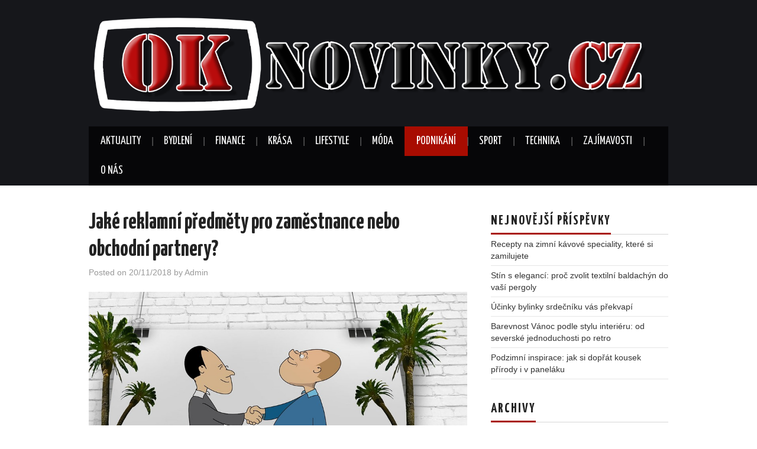

--- FILE ---
content_type: text/html; charset=UTF-8
request_url: https://www.oknovinky.cz/jake-reklamni-predmety-zamestnance-obchodni-partnery/
body_size: 11667
content:
<!DOCTYPE html>
<html dir="ltr" lang="cs" prefix="og: https://ogp.me/ns#">
<head>

<meta charset="UTF-8">
<meta name="viewport" content="width=device-width">

<link rel="profile" href="https://gmpg.org/xfn/11">
<link rel="pingback" href="https://www.oknovinky.cz/xmlrpc.php">

	<title>Jaké reklamní předměty pro zaměstnance nebo obchodní partnery? - Oknovinky.cz</title>

		<!-- All in One SEO 4.9.3 - aioseo.com -->
	<meta name="description" content="Každý podnikatel by si měl vážit svého obchodního partnera. To znamená, že by mu jednou za čas měl něco hezkého poslat, co by mu udělalo radost. Nejčastěji se posílají pozornosti k vzájemnému výročí spolupráce, také se posílají pozornosti k narozeninám nebo k jmeninám, nezapomíná se ani na přání hezkých svátků vánočních či velikonočních. Jelikož v" />
	<meta name="robots" content="max-image-preview:large" />
	<meta name="author" content="Admin"/>
	<link rel="canonical" href="https://www.oknovinky.cz/jake-reklamni-predmety-zamestnance-obchodni-partnery/" />
	<meta name="generator" content="All in One SEO (AIOSEO) 4.9.3" />
		<meta property="og:locale" content="cs_CZ" />
		<meta property="og:site_name" content="Oknovinky.cz - Zpravodajský magazín zaměřující se na bydlení, módu, podnikání a sport." />
		<meta property="og:type" content="article" />
		<meta property="og:title" content="Jaké reklamní předměty pro zaměstnance nebo obchodní partnery? - Oknovinky.cz" />
		<meta property="og:description" content="Každý podnikatel by si měl vážit svého obchodního partnera. To znamená, že by mu jednou za čas měl něco hezkého poslat, co by mu udělalo radost. Nejčastěji se posílají pozornosti k vzájemnému výročí spolupráce, také se posílají pozornosti k narozeninám nebo k jmeninám, nezapomíná se ani na přání hezkých svátků vánočních či velikonočních. Jelikož v" />
		<meta property="og:url" content="https://www.oknovinky.cz/jake-reklamni-predmety-zamestnance-obchodni-partnery/" />
		<meta property="article:published_time" content="2018-11-20T12:30:43+00:00" />
		<meta property="article:modified_time" content="2018-12-04T12:33:12+00:00" />
		<meta name="twitter:card" content="summary_large_image" />
		<meta name="twitter:title" content="Jaké reklamní předměty pro zaměstnance nebo obchodní partnery? - Oknovinky.cz" />
		<meta name="twitter:description" content="Každý podnikatel by si měl vážit svého obchodního partnera. To znamená, že by mu jednou za čas měl něco hezkého poslat, co by mu udělalo radost. Nejčastěji se posílají pozornosti k vzájemnému výročí spolupráce, také se posílají pozornosti k narozeninám nebo k jmeninám, nezapomíná se ani na přání hezkých svátků vánočních či velikonočních. Jelikož v" />
		<script type="application/ld+json" class="aioseo-schema">
			{"@context":"https:\/\/schema.org","@graph":[{"@type":"BlogPosting","@id":"https:\/\/www.oknovinky.cz\/jake-reklamni-predmety-zamestnance-obchodni-partnery\/#blogposting","name":"Jak\u00e9 reklamn\u00ed p\u0159edm\u011bty pro zam\u011bstnance nebo obchodn\u00ed partnery? - Oknovinky.cz","headline":"Jak\u00e9 reklamn\u00ed p\u0159edm\u011bty pro zam\u011bstnance nebo obchodn\u00ed partnery?","author":{"@id":"https:\/\/www.oknovinky.cz\/author\/petra-novotna\/#author"},"publisher":{"@id":"https:\/\/www.oknovinky.cz\/#organization"},"image":{"@type":"ImageObject","url":"https:\/\/www.oknovinky.cz\/wp-content\/uploads\/2018\/12\/jake-reklamni.jpg","width":960,"height":657,"caption":"reklamn\u00ed p\u0159edm\u011bty"},"datePublished":"2018-11-20T12:30:43+00:00","dateModified":"2018-12-04T12:33:12+00:00","inLanguage":"cs-CZ","mainEntityOfPage":{"@id":"https:\/\/www.oknovinky.cz\/jake-reklamni-predmety-zamestnance-obchodni-partnery\/#webpage"},"isPartOf":{"@id":"https:\/\/www.oknovinky.cz\/jake-reklamni-predmety-zamestnance-obchodni-partnery\/#webpage"},"articleSection":"Podnik\u00e1n\u00ed"},{"@type":"BreadcrumbList","@id":"https:\/\/www.oknovinky.cz\/jake-reklamni-predmety-zamestnance-obchodni-partnery\/#breadcrumblist","itemListElement":[{"@type":"ListItem","@id":"https:\/\/www.oknovinky.cz#listItem","position":1,"name":"Dom\u016f","item":"https:\/\/www.oknovinky.cz","nextItem":{"@type":"ListItem","@id":"https:\/\/www.oknovinky.cz\/podnikani\/#listItem","name":"Podnik\u00e1n\u00ed"}},{"@type":"ListItem","@id":"https:\/\/www.oknovinky.cz\/podnikani\/#listItem","position":2,"name":"Podnik\u00e1n\u00ed","item":"https:\/\/www.oknovinky.cz\/podnikani\/","nextItem":{"@type":"ListItem","@id":"https:\/\/www.oknovinky.cz\/jake-reklamni-predmety-zamestnance-obchodni-partnery\/#listItem","name":"Jak\u00e9 reklamn\u00ed p\u0159edm\u011bty pro zam\u011bstnance nebo obchodn\u00ed partnery?"},"previousItem":{"@type":"ListItem","@id":"https:\/\/www.oknovinky.cz#listItem","name":"Dom\u016f"}},{"@type":"ListItem","@id":"https:\/\/www.oknovinky.cz\/jake-reklamni-predmety-zamestnance-obchodni-partnery\/#listItem","position":3,"name":"Jak\u00e9 reklamn\u00ed p\u0159edm\u011bty pro zam\u011bstnance nebo obchodn\u00ed partnery?","previousItem":{"@type":"ListItem","@id":"https:\/\/www.oknovinky.cz\/podnikani\/#listItem","name":"Podnik\u00e1n\u00ed"}}]},{"@type":"Organization","@id":"https:\/\/www.oknovinky.cz\/#organization","name":"Oknovinky.cz","description":"Zpravodajsk\u00fd magaz\u00edn zam\u011b\u0159uj\u00edc\u00ed se na bydlen\u00ed, m\u00f3du, podnik\u00e1n\u00ed a sport.","url":"https:\/\/www.oknovinky.cz\/"},{"@type":"Person","@id":"https:\/\/www.oknovinky.cz\/author\/petra-novotna\/#author","url":"https:\/\/www.oknovinky.cz\/author\/petra-novotna\/","name":"Admin","image":{"@type":"ImageObject","@id":"https:\/\/www.oknovinky.cz\/jake-reklamni-predmety-zamestnance-obchodni-partnery\/#authorImage","url":"https:\/\/www.oknovinky.cz\/wp-content\/uploads\/2025\/12\/petra-novotna-sefredaktorka-150x150.jpg","width":96,"height":96,"caption":"Admin"}},{"@type":"WebPage","@id":"https:\/\/www.oknovinky.cz\/jake-reklamni-predmety-zamestnance-obchodni-partnery\/#webpage","url":"https:\/\/www.oknovinky.cz\/jake-reklamni-predmety-zamestnance-obchodni-partnery\/","name":"Jak\u00e9 reklamn\u00ed p\u0159edm\u011bty pro zam\u011bstnance nebo obchodn\u00ed partnery? - Oknovinky.cz","description":"Ka\u017ed\u00fd podnikatel by si m\u011bl v\u00e1\u017eit sv\u00e9ho obchodn\u00edho partnera. To znamen\u00e1, \u017ee by mu jednou za \u010das m\u011bl n\u011bco hezk\u00e9ho poslat, co by mu ud\u011blalo radost. Nej\u010dast\u011bji se pos\u00edlaj\u00ed pozornosti k vz\u00e1jemn\u00e9mu v\u00fdro\u010d\u00ed spolupr\u00e1ce, tak\u00e9 se pos\u00edlaj\u00ed pozornosti k narozenin\u00e1m nebo k jmenin\u00e1m, nezapom\u00edn\u00e1 se ani na p\u0159\u00e1n\u00ed hezk\u00fdch sv\u00e1tk\u016f v\u00e1no\u010dn\u00edch \u010di velikono\u010dn\u00edch. Jeliko\u017e v","inLanguage":"cs-CZ","isPartOf":{"@id":"https:\/\/www.oknovinky.cz\/#website"},"breadcrumb":{"@id":"https:\/\/www.oknovinky.cz\/jake-reklamni-predmety-zamestnance-obchodni-partnery\/#breadcrumblist"},"author":{"@id":"https:\/\/www.oknovinky.cz\/author\/petra-novotna\/#author"},"creator":{"@id":"https:\/\/www.oknovinky.cz\/author\/petra-novotna\/#author"},"image":{"@type":"ImageObject","url":"https:\/\/www.oknovinky.cz\/wp-content\/uploads\/2018\/12\/jake-reklamni.jpg","@id":"https:\/\/www.oknovinky.cz\/jake-reklamni-predmety-zamestnance-obchodni-partnery\/#mainImage","width":960,"height":657,"caption":"reklamn\u00ed p\u0159edm\u011bty"},"primaryImageOfPage":{"@id":"https:\/\/www.oknovinky.cz\/jake-reklamni-predmety-zamestnance-obchodni-partnery\/#mainImage"},"datePublished":"2018-11-20T12:30:43+00:00","dateModified":"2018-12-04T12:33:12+00:00"},{"@type":"WebSite","@id":"https:\/\/www.oknovinky.cz\/#website","url":"https:\/\/www.oknovinky.cz\/","name":"Oknovinky.cz","description":"Zpravodajsk\u00fd magaz\u00edn zam\u011b\u0159uj\u00edc\u00ed se na bydlen\u00ed, m\u00f3du, podnik\u00e1n\u00ed a sport.","inLanguage":"cs-CZ","publisher":{"@id":"https:\/\/www.oknovinky.cz\/#organization"}}]}
		</script>
		<!-- All in One SEO -->

<link rel='dns-prefetch' href='//fonts.googleapis.com' />
<link rel="alternate" type="application/rss+xml" title="Oknovinky.cz &raquo; RSS zdroj" href="https://www.oknovinky.cz/feed/" />
<link rel="alternate" type="application/rss+xml" title="Oknovinky.cz &raquo; RSS komentářů" href="https://www.oknovinky.cz/comments/feed/" />
<link rel="alternate" title="oEmbed (JSON)" type="application/json+oembed" href="https://www.oknovinky.cz/wp-json/oembed/1.0/embed?url=https%3A%2F%2Fwww.oknovinky.cz%2Fjake-reklamni-predmety-zamestnance-obchodni-partnery%2F" />
<link rel="alternate" title="oEmbed (XML)" type="text/xml+oembed" href="https://www.oknovinky.cz/wp-json/oembed/1.0/embed?url=https%3A%2F%2Fwww.oknovinky.cz%2Fjake-reklamni-predmety-zamestnance-obchodni-partnery%2F&#038;format=xml" />
		<!-- This site uses the Google Analytics by MonsterInsights plugin v9.11.1 - Using Analytics tracking - https://www.monsterinsights.com/ -->
		<!-- Poznámka: MonsterInsights není na tomto webu aktuálně nakonfigurován. Vlastník webu se musí ověřit pomocí Google Analytics na panelu nastavení MonsterInsights. -->
					<!-- No tracking code set -->
				<!-- / Google Analytics by MonsterInsights -->
		<style id='wp-img-auto-sizes-contain-inline-css' type='text/css'>
img:is([sizes=auto i],[sizes^="auto," i]){contain-intrinsic-size:3000px 1500px}
/*# sourceURL=wp-img-auto-sizes-contain-inline-css */
</style>
<style id='wp-emoji-styles-inline-css' type='text/css'>

	img.wp-smiley, img.emoji {
		display: inline !important;
		border: none !important;
		box-shadow: none !important;
		height: 1em !important;
		width: 1em !important;
		margin: 0 0.07em !important;
		vertical-align: -0.1em !important;
		background: none !important;
		padding: 0 !important;
	}
/*# sourceURL=wp-emoji-styles-inline-css */
</style>
<style id='wp-block-library-inline-css' type='text/css'>
:root{--wp-block-synced-color:#7a00df;--wp-block-synced-color--rgb:122,0,223;--wp-bound-block-color:var(--wp-block-synced-color);--wp-editor-canvas-background:#ddd;--wp-admin-theme-color:#007cba;--wp-admin-theme-color--rgb:0,124,186;--wp-admin-theme-color-darker-10:#006ba1;--wp-admin-theme-color-darker-10--rgb:0,107,160.5;--wp-admin-theme-color-darker-20:#005a87;--wp-admin-theme-color-darker-20--rgb:0,90,135;--wp-admin-border-width-focus:2px}@media (min-resolution:192dpi){:root{--wp-admin-border-width-focus:1.5px}}.wp-element-button{cursor:pointer}:root .has-very-light-gray-background-color{background-color:#eee}:root .has-very-dark-gray-background-color{background-color:#313131}:root .has-very-light-gray-color{color:#eee}:root .has-very-dark-gray-color{color:#313131}:root .has-vivid-green-cyan-to-vivid-cyan-blue-gradient-background{background:linear-gradient(135deg,#00d084,#0693e3)}:root .has-purple-crush-gradient-background{background:linear-gradient(135deg,#34e2e4,#4721fb 50%,#ab1dfe)}:root .has-hazy-dawn-gradient-background{background:linear-gradient(135deg,#faaca8,#dad0ec)}:root .has-subdued-olive-gradient-background{background:linear-gradient(135deg,#fafae1,#67a671)}:root .has-atomic-cream-gradient-background{background:linear-gradient(135deg,#fdd79a,#004a59)}:root .has-nightshade-gradient-background{background:linear-gradient(135deg,#330968,#31cdcf)}:root .has-midnight-gradient-background{background:linear-gradient(135deg,#020381,#2874fc)}:root{--wp--preset--font-size--normal:16px;--wp--preset--font-size--huge:42px}.has-regular-font-size{font-size:1em}.has-larger-font-size{font-size:2.625em}.has-normal-font-size{font-size:var(--wp--preset--font-size--normal)}.has-huge-font-size{font-size:var(--wp--preset--font-size--huge)}.has-text-align-center{text-align:center}.has-text-align-left{text-align:left}.has-text-align-right{text-align:right}.has-fit-text{white-space:nowrap!important}#end-resizable-editor-section{display:none}.aligncenter{clear:both}.items-justified-left{justify-content:flex-start}.items-justified-center{justify-content:center}.items-justified-right{justify-content:flex-end}.items-justified-space-between{justify-content:space-between}.screen-reader-text{border:0;clip-path:inset(50%);height:1px;margin:-1px;overflow:hidden;padding:0;position:absolute;width:1px;word-wrap:normal!important}.screen-reader-text:focus{background-color:#ddd;clip-path:none;color:#444;display:block;font-size:1em;height:auto;left:5px;line-height:normal;padding:15px 23px 14px;text-decoration:none;top:5px;width:auto;z-index:100000}html :where(.has-border-color){border-style:solid}html :where([style*=border-top-color]){border-top-style:solid}html :where([style*=border-right-color]){border-right-style:solid}html :where([style*=border-bottom-color]){border-bottom-style:solid}html :where([style*=border-left-color]){border-left-style:solid}html :where([style*=border-width]){border-style:solid}html :where([style*=border-top-width]){border-top-style:solid}html :where([style*=border-right-width]){border-right-style:solid}html :where([style*=border-bottom-width]){border-bottom-style:solid}html :where([style*=border-left-width]){border-left-style:solid}html :where(img[class*=wp-image-]){height:auto;max-width:100%}:where(figure){margin:0 0 1em}html :where(.is-position-sticky){--wp-admin--admin-bar--position-offset:var(--wp-admin--admin-bar--height,0px)}@media screen and (max-width:600px){html :where(.is-position-sticky){--wp-admin--admin-bar--position-offset:0px}}

/*# sourceURL=wp-block-library-inline-css */
</style><style id='wp-block-page-list-inline-css' type='text/css'>
.wp-block-navigation .wp-block-page-list{align-items:var(--navigation-layout-align,initial);background-color:inherit;display:flex;flex-direction:var(--navigation-layout-direction,initial);flex-wrap:var(--navigation-layout-wrap,wrap);justify-content:var(--navigation-layout-justify,initial)}.wp-block-navigation .wp-block-navigation-item{background-color:inherit}.wp-block-page-list{box-sizing:border-box}
/*# sourceURL=https://www.oknovinky.cz/wp-includes/blocks/page-list/style.min.css */
</style>
<style id='global-styles-inline-css' type='text/css'>
:root{--wp--preset--aspect-ratio--square: 1;--wp--preset--aspect-ratio--4-3: 4/3;--wp--preset--aspect-ratio--3-4: 3/4;--wp--preset--aspect-ratio--3-2: 3/2;--wp--preset--aspect-ratio--2-3: 2/3;--wp--preset--aspect-ratio--16-9: 16/9;--wp--preset--aspect-ratio--9-16: 9/16;--wp--preset--color--black: #000000;--wp--preset--color--cyan-bluish-gray: #abb8c3;--wp--preset--color--white: #ffffff;--wp--preset--color--pale-pink: #f78da7;--wp--preset--color--vivid-red: #cf2e2e;--wp--preset--color--luminous-vivid-orange: #ff6900;--wp--preset--color--luminous-vivid-amber: #fcb900;--wp--preset--color--light-green-cyan: #7bdcb5;--wp--preset--color--vivid-green-cyan: #00d084;--wp--preset--color--pale-cyan-blue: #8ed1fc;--wp--preset--color--vivid-cyan-blue: #0693e3;--wp--preset--color--vivid-purple: #9b51e0;--wp--preset--gradient--vivid-cyan-blue-to-vivid-purple: linear-gradient(135deg,rgb(6,147,227) 0%,rgb(155,81,224) 100%);--wp--preset--gradient--light-green-cyan-to-vivid-green-cyan: linear-gradient(135deg,rgb(122,220,180) 0%,rgb(0,208,130) 100%);--wp--preset--gradient--luminous-vivid-amber-to-luminous-vivid-orange: linear-gradient(135deg,rgb(252,185,0) 0%,rgb(255,105,0) 100%);--wp--preset--gradient--luminous-vivid-orange-to-vivid-red: linear-gradient(135deg,rgb(255,105,0) 0%,rgb(207,46,46) 100%);--wp--preset--gradient--very-light-gray-to-cyan-bluish-gray: linear-gradient(135deg,rgb(238,238,238) 0%,rgb(169,184,195) 100%);--wp--preset--gradient--cool-to-warm-spectrum: linear-gradient(135deg,rgb(74,234,220) 0%,rgb(151,120,209) 20%,rgb(207,42,186) 40%,rgb(238,44,130) 60%,rgb(251,105,98) 80%,rgb(254,248,76) 100%);--wp--preset--gradient--blush-light-purple: linear-gradient(135deg,rgb(255,206,236) 0%,rgb(152,150,240) 100%);--wp--preset--gradient--blush-bordeaux: linear-gradient(135deg,rgb(254,205,165) 0%,rgb(254,45,45) 50%,rgb(107,0,62) 100%);--wp--preset--gradient--luminous-dusk: linear-gradient(135deg,rgb(255,203,112) 0%,rgb(199,81,192) 50%,rgb(65,88,208) 100%);--wp--preset--gradient--pale-ocean: linear-gradient(135deg,rgb(255,245,203) 0%,rgb(182,227,212) 50%,rgb(51,167,181) 100%);--wp--preset--gradient--electric-grass: linear-gradient(135deg,rgb(202,248,128) 0%,rgb(113,206,126) 100%);--wp--preset--gradient--midnight: linear-gradient(135deg,rgb(2,3,129) 0%,rgb(40,116,252) 100%);--wp--preset--font-size--small: 13px;--wp--preset--font-size--medium: 20px;--wp--preset--font-size--large: 36px;--wp--preset--font-size--x-large: 42px;--wp--preset--spacing--20: 0.44rem;--wp--preset--spacing--30: 0.67rem;--wp--preset--spacing--40: 1rem;--wp--preset--spacing--50: 1.5rem;--wp--preset--spacing--60: 2.25rem;--wp--preset--spacing--70: 3.38rem;--wp--preset--spacing--80: 5.06rem;--wp--preset--shadow--natural: 6px 6px 9px rgba(0, 0, 0, 0.2);--wp--preset--shadow--deep: 12px 12px 50px rgba(0, 0, 0, 0.4);--wp--preset--shadow--sharp: 6px 6px 0px rgba(0, 0, 0, 0.2);--wp--preset--shadow--outlined: 6px 6px 0px -3px rgb(255, 255, 255), 6px 6px rgb(0, 0, 0);--wp--preset--shadow--crisp: 6px 6px 0px rgb(0, 0, 0);}:where(.is-layout-flex){gap: 0.5em;}:where(.is-layout-grid){gap: 0.5em;}body .is-layout-flex{display: flex;}.is-layout-flex{flex-wrap: wrap;align-items: center;}.is-layout-flex > :is(*, div){margin: 0;}body .is-layout-grid{display: grid;}.is-layout-grid > :is(*, div){margin: 0;}:where(.wp-block-columns.is-layout-flex){gap: 2em;}:where(.wp-block-columns.is-layout-grid){gap: 2em;}:where(.wp-block-post-template.is-layout-flex){gap: 1.25em;}:where(.wp-block-post-template.is-layout-grid){gap: 1.25em;}.has-black-color{color: var(--wp--preset--color--black) !important;}.has-cyan-bluish-gray-color{color: var(--wp--preset--color--cyan-bluish-gray) !important;}.has-white-color{color: var(--wp--preset--color--white) !important;}.has-pale-pink-color{color: var(--wp--preset--color--pale-pink) !important;}.has-vivid-red-color{color: var(--wp--preset--color--vivid-red) !important;}.has-luminous-vivid-orange-color{color: var(--wp--preset--color--luminous-vivid-orange) !important;}.has-luminous-vivid-amber-color{color: var(--wp--preset--color--luminous-vivid-amber) !important;}.has-light-green-cyan-color{color: var(--wp--preset--color--light-green-cyan) !important;}.has-vivid-green-cyan-color{color: var(--wp--preset--color--vivid-green-cyan) !important;}.has-pale-cyan-blue-color{color: var(--wp--preset--color--pale-cyan-blue) !important;}.has-vivid-cyan-blue-color{color: var(--wp--preset--color--vivid-cyan-blue) !important;}.has-vivid-purple-color{color: var(--wp--preset--color--vivid-purple) !important;}.has-black-background-color{background-color: var(--wp--preset--color--black) !important;}.has-cyan-bluish-gray-background-color{background-color: var(--wp--preset--color--cyan-bluish-gray) !important;}.has-white-background-color{background-color: var(--wp--preset--color--white) !important;}.has-pale-pink-background-color{background-color: var(--wp--preset--color--pale-pink) !important;}.has-vivid-red-background-color{background-color: var(--wp--preset--color--vivid-red) !important;}.has-luminous-vivid-orange-background-color{background-color: var(--wp--preset--color--luminous-vivid-orange) !important;}.has-luminous-vivid-amber-background-color{background-color: var(--wp--preset--color--luminous-vivid-amber) !important;}.has-light-green-cyan-background-color{background-color: var(--wp--preset--color--light-green-cyan) !important;}.has-vivid-green-cyan-background-color{background-color: var(--wp--preset--color--vivid-green-cyan) !important;}.has-pale-cyan-blue-background-color{background-color: var(--wp--preset--color--pale-cyan-blue) !important;}.has-vivid-cyan-blue-background-color{background-color: var(--wp--preset--color--vivid-cyan-blue) !important;}.has-vivid-purple-background-color{background-color: var(--wp--preset--color--vivid-purple) !important;}.has-black-border-color{border-color: var(--wp--preset--color--black) !important;}.has-cyan-bluish-gray-border-color{border-color: var(--wp--preset--color--cyan-bluish-gray) !important;}.has-white-border-color{border-color: var(--wp--preset--color--white) !important;}.has-pale-pink-border-color{border-color: var(--wp--preset--color--pale-pink) !important;}.has-vivid-red-border-color{border-color: var(--wp--preset--color--vivid-red) !important;}.has-luminous-vivid-orange-border-color{border-color: var(--wp--preset--color--luminous-vivid-orange) !important;}.has-luminous-vivid-amber-border-color{border-color: var(--wp--preset--color--luminous-vivid-amber) !important;}.has-light-green-cyan-border-color{border-color: var(--wp--preset--color--light-green-cyan) !important;}.has-vivid-green-cyan-border-color{border-color: var(--wp--preset--color--vivid-green-cyan) !important;}.has-pale-cyan-blue-border-color{border-color: var(--wp--preset--color--pale-cyan-blue) !important;}.has-vivid-cyan-blue-border-color{border-color: var(--wp--preset--color--vivid-cyan-blue) !important;}.has-vivid-purple-border-color{border-color: var(--wp--preset--color--vivid-purple) !important;}.has-vivid-cyan-blue-to-vivid-purple-gradient-background{background: var(--wp--preset--gradient--vivid-cyan-blue-to-vivid-purple) !important;}.has-light-green-cyan-to-vivid-green-cyan-gradient-background{background: var(--wp--preset--gradient--light-green-cyan-to-vivid-green-cyan) !important;}.has-luminous-vivid-amber-to-luminous-vivid-orange-gradient-background{background: var(--wp--preset--gradient--luminous-vivid-amber-to-luminous-vivid-orange) !important;}.has-luminous-vivid-orange-to-vivid-red-gradient-background{background: var(--wp--preset--gradient--luminous-vivid-orange-to-vivid-red) !important;}.has-very-light-gray-to-cyan-bluish-gray-gradient-background{background: var(--wp--preset--gradient--very-light-gray-to-cyan-bluish-gray) !important;}.has-cool-to-warm-spectrum-gradient-background{background: var(--wp--preset--gradient--cool-to-warm-spectrum) !important;}.has-blush-light-purple-gradient-background{background: var(--wp--preset--gradient--blush-light-purple) !important;}.has-blush-bordeaux-gradient-background{background: var(--wp--preset--gradient--blush-bordeaux) !important;}.has-luminous-dusk-gradient-background{background: var(--wp--preset--gradient--luminous-dusk) !important;}.has-pale-ocean-gradient-background{background: var(--wp--preset--gradient--pale-ocean) !important;}.has-electric-grass-gradient-background{background: var(--wp--preset--gradient--electric-grass) !important;}.has-midnight-gradient-background{background: var(--wp--preset--gradient--midnight) !important;}.has-small-font-size{font-size: var(--wp--preset--font-size--small) !important;}.has-medium-font-size{font-size: var(--wp--preset--font-size--medium) !important;}.has-large-font-size{font-size: var(--wp--preset--font-size--large) !important;}.has-x-large-font-size{font-size: var(--wp--preset--font-size--x-large) !important;}
/*# sourceURL=global-styles-inline-css */
</style>

<style id='classic-theme-styles-inline-css' type='text/css'>
/*! This file is auto-generated */
.wp-block-button__link{color:#fff;background-color:#32373c;border-radius:9999px;box-shadow:none;text-decoration:none;padding:calc(.667em + 2px) calc(1.333em + 2px);font-size:1.125em}.wp-block-file__button{background:#32373c;color:#fff;text-decoration:none}
/*# sourceURL=/wp-includes/css/classic-themes.min.css */
</style>
<link rel='stylesheet' id='athemes-headings-fonts-css' href='//fonts.googleapis.com/css?family=Yanone+Kaffeesatz%3A200%2C300%2C400%2C700&#038;ver=6.9' type='text/css' media='all' />
<link rel='stylesheet' id='athemes-glyphs-css' href='https://www.oknovinky.cz/wp-content/themes/hiero/css/athemes-glyphs.css?ver=6.9' type='text/css' media='all' />
<link rel='stylesheet' id='athemes-bootstrap-css' href='https://www.oknovinky.cz/wp-content/themes/hiero/css/bootstrap.min.css?ver=6.9' type='text/css' media='all' />
<link rel='stylesheet' id='athemes-style-css' href='https://www.oknovinky.cz/wp-content/themes/hiero/style.css?ver=6.9' type='text/css' media='all' />
<style id='athemes-style-inline-css' type='text/css'>
a, #main-navigation .sf-menu > ul > li:hover:after, #main-navigation .sf-menu > ul > li.sfHover:after, #main-navigation .sf-menu > ul > li.current_page_item:after, #main-navigation .sf-menu > ul > li.current-menu-item:after, .entry-title a:hover, .comment-list li.comment .comment-author .fn a:hover, .comment-list li.comment .reply a, .widget li a:hover, .site-extra .widget li a:hover, .site-extra .widget_athemes_social_icons li a:hover [class^="ico-"]:before, .site-footer a:hover { color: #a80c01; }
button:hover, a.button:hover, input[type="button"]:hover, .widget-title span, input[type="reset"]:hover, input[type="submit"]:hover { border-color: #a80c01; }
button:hover, a.button:hover, .widget_athemes_social_icons li a:hover [class^="ico-"]:before, input[type="button"]:hover, .widget_athemes_tabs .widget-tab-nav li.active a, input[type="reset"]:hover, .comments-link a, .site-content [class*="navigation"] a:hover, input[type="submit"]:hover, #main-navigation li:hover ul, #main-navigation li.sfHover ul, #main-navigation li a:hover, #main-navigation li.sfHover > a, #main-navigation li.current_page_item > a, #main-navigation li.current-menu-item > a, #main-navigation li.current-menu-parent > a, #main-navigation li.current-page-parent > a, #main-navigation li.current-page-ancestor > a, #main-navigation li.current_page_ancestor > a { background: #a80c01; }
.site-title a { color: ; }
.site-description { color: ; }
body { color: ; }

/*# sourceURL=athemes-style-inline-css */
</style>
<script type="text/javascript" src="https://www.oknovinky.cz/wp-includes/js/jquery/jquery.min.js?ver=3.7.1" id="jquery-core-js"></script>
<script type="text/javascript" src="https://www.oknovinky.cz/wp-includes/js/jquery/jquery-migrate.min.js?ver=3.4.1" id="jquery-migrate-js"></script>
<script type="text/javascript" src="https://www.oknovinky.cz/wp-content/themes/hiero/js/bootstrap.min.js?ver=6.9" id="athemes-bootstrap-js-js"></script>
<script type="text/javascript" src="https://www.oknovinky.cz/wp-content/themes/hiero/js/superfish.js?ver=6.9" id="athemes-superfish-js"></script>
<script type="text/javascript" src="https://www.oknovinky.cz/wp-content/themes/hiero/js/supersubs.js?ver=6.9" id="athemes-supersubs-js"></script>
<script type="text/javascript" src="https://www.oknovinky.cz/wp-content/themes/hiero/js/settings.js?ver=6.9" id="athemes-settings-js"></script>
<link rel="https://api.w.org/" href="https://www.oknovinky.cz/wp-json/" /><link rel="alternate" title="JSON" type="application/json" href="https://www.oknovinky.cz/wp-json/wp/v2/posts/788" /><link rel="EditURI" type="application/rsd+xml" title="RSD" href="https://www.oknovinky.cz/xmlrpc.php?rsd" />
<meta name="generator" content="WordPress 6.9" />
<link rel='shortlink' href='https://www.oknovinky.cz/?p=788' />

		<!-- GA Google Analytics @ https://m0n.co/ga -->
		<script>
			(function(i,s,o,g,r,a,m){i['GoogleAnalyticsObject']=r;i[r]=i[r]||function(){
			(i[r].q=i[r].q||[]).push(arguments)},i[r].l=1*new Date();a=s.createElement(o),
			m=s.getElementsByTagName(o)[0];a.async=1;a.src=g;m.parentNode.insertBefore(a,m)
			})(window,document,'script','https://www.google-analytics.com/analytics.js','ga');
			ga('create', 'UA-28277170-46', 'auto');
			ga('send', 'pageview');
		</script>

	<!--[if lt IE 9]>
<script src="https://www.oknovinky.cz/wp-content/themes/hiero/js/html5shiv.js"></script>
<![endif]-->
</head>

<body data-rsssl=1 class="wp-singular post-template-default single single-post postid-788 single-format-standard wp-theme-hiero group-blog">
		<header id="masthead" class="site-header" role="banner">
		<div class="clearfix container">
			<div class="site-branding">
									<a href="https://www.oknovinky.cz/" title="Oknovinky.cz"><img src="https://www.oknovinky.cz/wp-content/uploads/2017/01/oknovinky1-1.png" alt="Oknovinky.cz" /></a>
							<!-- .site-branding --></div>

						
			<nav id="main-navigation" class="main-navigation" role="navigation">
				<a href="#main-navigation" class="nav-open">Menu</a>
				<a href="#" class="nav-close">Close</a>
				<div class="clearfix sf-menu"><ul id="menu-menu-1" class="menu"><li id="menu-item-6" class="menu-item menu-item-type-custom menu-item-object-custom menu-item-home menu-item-6"><a href="https://www.oknovinky.cz/">Aktuality</a></li>
<li id="menu-item-9" class="menu-item menu-item-type-taxonomy menu-item-object-category menu-item-9"><a href="https://www.oknovinky.cz/bydleni/">Bydlení</a></li>
<li id="menu-item-10" class="menu-item menu-item-type-taxonomy menu-item-object-category menu-item-10"><a href="https://www.oknovinky.cz/finance/">Finance</a></li>
<li id="menu-item-11" class="menu-item menu-item-type-taxonomy menu-item-object-category menu-item-11"><a href="https://www.oknovinky.cz/krasa/">Krása</a></li>
<li id="menu-item-12" class="menu-item menu-item-type-taxonomy menu-item-object-category menu-item-12"><a href="https://www.oknovinky.cz/lifestyle/">Lifestyle</a></li>
<li id="menu-item-13" class="menu-item menu-item-type-taxonomy menu-item-object-category menu-item-13"><a href="https://www.oknovinky.cz/moda/">Móda</a></li>
<li id="menu-item-14" class="menu-item menu-item-type-taxonomy menu-item-object-category current-post-ancestor current-menu-parent current-post-parent menu-item-14"><a href="https://www.oknovinky.cz/podnikani/">Podnikání</a></li>
<li id="menu-item-15" class="menu-item menu-item-type-taxonomy menu-item-object-category menu-item-15"><a href="https://www.oknovinky.cz/sport/">Sport</a></li>
<li id="menu-item-2008" class="menu-item menu-item-type-taxonomy menu-item-object-category menu-item-2008"><a href="https://www.oknovinky.cz/technika/">Technika</a></li>
<li id="menu-item-18" class="menu-item menu-item-type-taxonomy menu-item-object-category menu-item-18"><a href="https://www.oknovinky.cz/zajimavosti/">Zajímavosti</a></li>
<li id="menu-item-1958" class="menu-item menu-item-type-post_type menu-item-object-page menu-item-1958"><a href="https://www.oknovinky.cz/o-nas/">O nás</a></li>
</ul></div>			<!-- #main-navigation --></nav>
		</div>
	<!-- #masthead --></header>

	<div id="main" class="site-main">
		<div class="clearfix container">

	<div id="primary" class="content-area">
		<div id="content" class="site-content" role="main">

		
			
<article id="post-788" class="clearfix post-788 post type-post status-publish format-standard has-post-thumbnail hentry category-podnikani">
	<header class="entry-header">
		
		<h1 class="entry-title">Jaké reklamní předměty pro zaměstnance nebo obchodní partnery?</h1>

		<div class="entry-meta">
			<span class="posted-on">Posted on <a href="https://www.oknovinky.cz/jake-reklamni-predmety-zamestnance-obchodni-partnery/" title="12:30" rel="bookmark"><time class="entry-date published updated" datetime="2018-11-20T12:30:43+00:00">20/11/2018</time></a></span><span class="byline"> by <span class="author vcard"><a class="url fn n" href="https://www.oknovinky.cz/author/petra-novotna/" title="View all posts by Admin">Admin</a></span></span>		<!-- .entry-meta --></div>
	<!-- .entry-header --></header>

			<div class="single-thumbnail">
			<img width="960" height="657" src="https://www.oknovinky.cz/wp-content/uploads/2018/12/jake-reklamni.jpg" class="attachment-post-thumbnail size-post-thumbnail wp-post-image" alt="reklamní předměty" decoding="async" fetchpriority="high" srcset="https://www.oknovinky.cz/wp-content/uploads/2018/12/jake-reklamni.jpg 960w, https://www.oknovinky.cz/wp-content/uploads/2018/12/jake-reklamni-300x205.jpg 300w, https://www.oknovinky.cz/wp-content/uploads/2018/12/jake-reklamni-768x526.jpg 768w" sizes="(max-width: 960px) 100vw, 960px" />		</div>	
			

	<div class="clearfix entry-content">
		<p>Každý podnikatel by si měl vážit svého obchodního partnera. To znamená, že by mu jednou za čas měl něco hezkého poslat, co by mu udělalo radost. Nejčastěji se posílají pozornosti k vzájemnému výročí spolupráce, také se posílají pozornosti k narozeninám nebo k jmeninám, nezapomíná se ani na přání hezkých svátků vánočních či velikonočních. Jelikož v blízké době budete minimálně jednu takovou pozornost posílat, poradíme vám, s čím svého obchodního partnera potěšíte.</p>
<p>Jelikož je obchodní partner obchodním partnerem, nemusíte se bát udělat si reklamu. Alespoň se mu více vryjete do podvědomí. Ideální je tedy poslat balíček s <a href="https://www.taeda.cz/pages/reklamni-predmety.php">reklamními předměty</a>, které jsou však vkusné, praktické a nejsou přes čáru. V současné době se posílají zejména vánoční čepičky s přáním krásných svátků vánočních, ale existují ještě jiné reklamní předměty, které udělají trochu větší radost.</p>
<p>Díky tomu, že lze natisknout vlastní potisk takřka na každý předmět, můžete být při výběru dárku pro obchodního partnera kreativní. My vám však přesto přinášíme seznam reklamních předmětů, s nimiž jednoznačně zabodujete.</p>
<h2>Pražená zrnková káva nikdy neurazí</h2>
<p>Unikátním dárkem je <a href="https://www.taeda.cz/pages/reklamni-predmety/prazena-zrnkova-kava.php">pražená zrnková káva</a>, která má na krabici či balení logo firmy či podnikatele, který zásilku posílá. U pražené zrnkové kávy si můžete být jisti, že nic nezkazíte. Kávou se ještě nikdy nic nepokazilo. I když by obchodní partner kávu nebyl, využije ji při návštěvách, kdy se navíc zmíní o tom, od koho kávu dostal a v jak originálním balení káva byla.</p>
<h2>Luxusní kultovní propisky se nikdy neztratí</h2>
<p>Stejně tak je ideální dárek i <a href="https://www.taeda.cz/pages/reklamni-predmety/propisky/propisky-parker.php">luxusní kultovní propiska</a> zabalená v krásném obalu, který je určen jen a jen jí. Kultovní propisky jsou vhodným dárkem vždy a za všech okolností. I když žijeme ve světě moderních technologií, propisky jsou stále nedostatkové zboží.</p>
			<!-- .entry-content --></div>

	<footer class="entry-meta entry-footer">
		<span class="cat-links"><i class="ico-folder"></i> <a href="https://www.oknovinky.cz/podnikani/" rel="category tag">Podnikání</a></span>	<!-- .entry-meta --></footer>
<!-- #post-788 --></article>

			
				<nav role="navigation" id="nav-below" class="post-navigation">
		<h1 class="screen-reader-text">Post navigation</h1>

	
		<div class="nav-previous"><a href="https://www.oknovinky.cz/tri-aktivity-ktere-mame-behem-chladnych-dnu-konecne-cas/" rel="prev"><span class="meta-nav"><i class="ico-left-open"></i></span> Tři aktivity, na které máme během chladných dnů konečně čas</a></div>		<div class="nav-next"><a href="https://www.oknovinky.cz/kupujeme-darky-vanoce-cim-potesit-zenu/" rel="next">Kupujeme dárky na Vánoce. Čím potěšit ženu? <span class="meta-nav"><i class="ico-right-open"></i></span></a></div>
	
	</nav><!-- #nav-below -->
	
			
		
		</div><!-- #content -->
	</div><!-- #primary -->

<div id="widget-area-2" class="site-sidebar widget-area" role="complementary">
	
		<aside id="recent-posts-2" class="widget widget_recent_entries">
		<h3 class="widget-title"><span>Nejnovější příspěvky</span></h3>
		<ul>
											<li>
					<a href="https://www.oknovinky.cz/recepty-na-zimni-kavove-speciality-ktere-si-zamilujete/">Recepty na zimní kávové speciality, které si zamilujete</a>
									</li>
											<li>
					<a href="https://www.oknovinky.cz/stin-s-eleganci-proc-zvolit-textilni-baldachyn-do-vasi-pergoly/">Stín s elegancí: proč zvolit textilní baldachýn do vaší pergoly</a>
									</li>
											<li>
					<a href="https://www.oknovinky.cz/ucinky-bylinky-srdecniku-vas-prekvapi/">Účinky bylinky srdečníku vás překvapí</a>
									</li>
											<li>
					<a href="https://www.oknovinky.cz/barevnost-vanoc-podle-stylu-interieru-od-severske-jednoduchosti-po-retro/">Barevnost Vánoc podle stylu interiéru: od severské jednoduchosti po retro</a>
									</li>
											<li>
					<a href="https://www.oknovinky.cz/podzimni-inspirace-jak-si-doprat-kousek-prirody-i-v-panelaku/">Podzimní inspirace: jak si dopřát kousek přírody i v paneláku</a>
									</li>
					</ul>

		</aside><aside id="archives-2" class="widget widget_archive"><h3 class="widget-title"><span>Archivy</span></h3>		<label class="screen-reader-text" for="archives-dropdown-2">Archivy</label>
		<select id="archives-dropdown-2" name="archive-dropdown">
			
			<option value="">Vybrat měsíc</option>
				<option value='https://www.oknovinky.cz/2025/12/'> Prosinec 2025 &nbsp;(2)</option>
	<option value='https://www.oknovinky.cz/2025/11/'> Listopad 2025 &nbsp;(2)</option>
	<option value='https://www.oknovinky.cz/2025/09/'> Září 2025 &nbsp;(2)</option>
	<option value='https://www.oknovinky.cz/2025/06/'> Červen 2025 &nbsp;(1)</option>
	<option value='https://www.oknovinky.cz/2025/04/'> Duben 2025 &nbsp;(1)</option>
	<option value='https://www.oknovinky.cz/2025/03/'> Březen 2025 &nbsp;(1)</option>
	<option value='https://www.oknovinky.cz/2025/01/'> Leden 2025 &nbsp;(1)</option>
	<option value='https://www.oknovinky.cz/2024/11/'> Listopad 2024 &nbsp;(3)</option>
	<option value='https://www.oknovinky.cz/2024/10/'> Říjen 2024 &nbsp;(2)</option>
	<option value='https://www.oknovinky.cz/2024/09/'> Září 2024 &nbsp;(1)</option>
	<option value='https://www.oknovinky.cz/2024/08/'> Srpen 2024 &nbsp;(1)</option>
	<option value='https://www.oknovinky.cz/2024/05/'> Květen 2024 &nbsp;(10)</option>
	<option value='https://www.oknovinky.cz/2024/03/'> Březen 2024 &nbsp;(2)</option>
	<option value='https://www.oknovinky.cz/2024/01/'> Leden 2024 &nbsp;(1)</option>
	<option value='https://www.oknovinky.cz/2023/10/'> Říjen 2023 &nbsp;(7)</option>
	<option value='https://www.oknovinky.cz/2023/09/'> Září 2023 &nbsp;(1)</option>
	<option value='https://www.oknovinky.cz/2023/08/'> Srpen 2023 &nbsp;(1)</option>
	<option value='https://www.oknovinky.cz/2023/07/'> Červenec 2023 &nbsp;(6)</option>
	<option value='https://www.oknovinky.cz/2023/06/'> Červen 2023 &nbsp;(7)</option>
	<option value='https://www.oknovinky.cz/2023/05/'> Květen 2023 &nbsp;(1)</option>
	<option value='https://www.oknovinky.cz/2023/04/'> Duben 2023 &nbsp;(3)</option>
	<option value='https://www.oknovinky.cz/2023/03/'> Březen 2023 &nbsp;(3)</option>
	<option value='https://www.oknovinky.cz/2023/02/'> Únor 2023 &nbsp;(4)</option>
	<option value='https://www.oknovinky.cz/2023/01/'> Leden 2023 &nbsp;(3)</option>
	<option value='https://www.oknovinky.cz/2022/12/'> Prosinec 2022 &nbsp;(7)</option>
	<option value='https://www.oknovinky.cz/2022/11/'> Listopad 2022 &nbsp;(2)</option>
	<option value='https://www.oknovinky.cz/2022/10/'> Říjen 2022 &nbsp;(4)</option>
	<option value='https://www.oknovinky.cz/2022/09/'> Září 2022 &nbsp;(8)</option>
	<option value='https://www.oknovinky.cz/2022/08/'> Srpen 2022 &nbsp;(3)</option>
	<option value='https://www.oknovinky.cz/2022/07/'> Červenec 2022 &nbsp;(2)</option>
	<option value='https://www.oknovinky.cz/2022/06/'> Červen 2022 &nbsp;(6)</option>
	<option value='https://www.oknovinky.cz/2022/05/'> Květen 2022 &nbsp;(2)</option>
	<option value='https://www.oknovinky.cz/2022/04/'> Duben 2022 &nbsp;(5)</option>
	<option value='https://www.oknovinky.cz/2022/03/'> Březen 2022 &nbsp;(7)</option>
	<option value='https://www.oknovinky.cz/2022/02/'> Únor 2022 &nbsp;(6)</option>
	<option value='https://www.oknovinky.cz/2022/01/'> Leden 2022 &nbsp;(2)</option>
	<option value='https://www.oknovinky.cz/2021/12/'> Prosinec 2021 &nbsp;(4)</option>
	<option value='https://www.oknovinky.cz/2021/11/'> Listopad 2021 &nbsp;(5)</option>
	<option value='https://www.oknovinky.cz/2021/10/'> Říjen 2021 &nbsp;(6)</option>
	<option value='https://www.oknovinky.cz/2021/09/'> Září 2021 &nbsp;(4)</option>
	<option value='https://www.oknovinky.cz/2021/08/'> Srpen 2021 &nbsp;(6)</option>
	<option value='https://www.oknovinky.cz/2021/07/'> Červenec 2021 &nbsp;(5)</option>
	<option value='https://www.oknovinky.cz/2021/06/'> Červen 2021 &nbsp;(3)</option>
	<option value='https://www.oknovinky.cz/2021/05/'> Květen 2021 &nbsp;(3)</option>
	<option value='https://www.oknovinky.cz/2021/04/'> Duben 2021 &nbsp;(5)</option>
	<option value='https://www.oknovinky.cz/2021/03/'> Březen 2021 &nbsp;(4)</option>
	<option value='https://www.oknovinky.cz/2021/02/'> Únor 2021 &nbsp;(5)</option>
	<option value='https://www.oknovinky.cz/2021/01/'> Leden 2021 &nbsp;(2)</option>
	<option value='https://www.oknovinky.cz/2020/12/'> Prosinec 2020 &nbsp;(3)</option>
	<option value='https://www.oknovinky.cz/2020/11/'> Listopad 2020 &nbsp;(2)</option>
	<option value='https://www.oknovinky.cz/2020/10/'> Říjen 2020 &nbsp;(7)</option>
	<option value='https://www.oknovinky.cz/2020/09/'> Září 2020 &nbsp;(5)</option>
	<option value='https://www.oknovinky.cz/2020/08/'> Srpen 2020 &nbsp;(3)</option>
	<option value='https://www.oknovinky.cz/2020/07/'> Červenec 2020 &nbsp;(2)</option>
	<option value='https://www.oknovinky.cz/2020/06/'> Červen 2020 &nbsp;(4)</option>
	<option value='https://www.oknovinky.cz/2020/05/'> Květen 2020 &nbsp;(3)</option>
	<option value='https://www.oknovinky.cz/2020/04/'> Duben 2020 &nbsp;(6)</option>
	<option value='https://www.oknovinky.cz/2020/03/'> Březen 2020 &nbsp;(8)</option>
	<option value='https://www.oknovinky.cz/2020/02/'> Únor 2020 &nbsp;(7)</option>
	<option value='https://www.oknovinky.cz/2020/01/'> Leden 2020 &nbsp;(9)</option>
	<option value='https://www.oknovinky.cz/2019/12/'> Prosinec 2019 &nbsp;(5)</option>
	<option value='https://www.oknovinky.cz/2019/11/'> Listopad 2019 &nbsp;(6)</option>
	<option value='https://www.oknovinky.cz/2019/10/'> Říjen 2019 &nbsp;(8)</option>
	<option value='https://www.oknovinky.cz/2019/09/'> Září 2019 &nbsp;(6)</option>
	<option value='https://www.oknovinky.cz/2019/08/'> Srpen 2019 &nbsp;(9)</option>
	<option value='https://www.oknovinky.cz/2019/07/'> Červenec 2019 &nbsp;(10)</option>
	<option value='https://www.oknovinky.cz/2019/06/'> Červen 2019 &nbsp;(6)</option>
	<option value='https://www.oknovinky.cz/2019/05/'> Květen 2019 &nbsp;(5)</option>
	<option value='https://www.oknovinky.cz/2019/04/'> Duben 2019 &nbsp;(6)</option>
	<option value='https://www.oknovinky.cz/2019/03/'> Březen 2019 &nbsp;(8)</option>
	<option value='https://www.oknovinky.cz/2019/02/'> Únor 2019 &nbsp;(7)</option>
	<option value='https://www.oknovinky.cz/2019/01/'> Leden 2019 &nbsp;(5)</option>
	<option value='https://www.oknovinky.cz/2018/12/'> Prosinec 2018 &nbsp;(7)</option>
	<option value='https://www.oknovinky.cz/2018/11/'> Listopad 2018 &nbsp;(6)</option>
	<option value='https://www.oknovinky.cz/2018/10/'> Říjen 2018 &nbsp;(8)</option>
	<option value='https://www.oknovinky.cz/2018/09/'> Září 2018 &nbsp;(6)</option>
	<option value='https://www.oknovinky.cz/2018/07/'> Červenec 2018 &nbsp;(6)</option>
	<option value='https://www.oknovinky.cz/2018/06/'> Červen 2018 &nbsp;(5)</option>
	<option value='https://www.oknovinky.cz/2018/05/'> Květen 2018 &nbsp;(7)</option>
	<option value='https://www.oknovinky.cz/2018/04/'> Duben 2018 &nbsp;(7)</option>
	<option value='https://www.oknovinky.cz/2018/03/'> Březen 2018 &nbsp;(6)</option>
	<option value='https://www.oknovinky.cz/2018/02/'> Únor 2018 &nbsp;(5)</option>
	<option value='https://www.oknovinky.cz/2018/01/'> Leden 2018 &nbsp;(9)</option>
	<option value='https://www.oknovinky.cz/2017/12/'> Prosinec 2017 &nbsp;(7)</option>
	<option value='https://www.oknovinky.cz/2017/11/'> Listopad 2017 &nbsp;(5)</option>
	<option value='https://www.oknovinky.cz/2017/10/'> Říjen 2017 &nbsp;(7)</option>
	<option value='https://www.oknovinky.cz/2017/09/'> Září 2017 &nbsp;(11)</option>
	<option value='https://www.oknovinky.cz/2017/08/'> Srpen 2017 &nbsp;(8)</option>
	<option value='https://www.oknovinky.cz/2017/07/'> Červenec 2017 &nbsp;(8)</option>
	<option value='https://www.oknovinky.cz/2017/06/'> Červen 2017 &nbsp;(8)</option>
	<option value='https://www.oknovinky.cz/2017/05/'> Květen 2017 &nbsp;(4)</option>
	<option value='https://www.oknovinky.cz/2017/04/'> Duben 2017 &nbsp;(9)</option>
	<option value='https://www.oknovinky.cz/2017/03/'> Březen 2017 &nbsp;(11)</option>
	<option value='https://www.oknovinky.cz/2017/02/'> Únor 2017 &nbsp;(10)</option>
	<option value='https://www.oknovinky.cz/2017/01/'> Leden 2017 &nbsp;(9)</option>
	<option value='https://www.oknovinky.cz/2016/12/'> Prosinec 2016 &nbsp;(7)</option>
	<option value='https://www.oknovinky.cz/2016/11/'> Listopad 2016 &nbsp;(6)</option>
	<option value='https://www.oknovinky.cz/2016/10/'> Říjen 2016 &nbsp;(7)</option>
	<option value='https://www.oknovinky.cz/2016/09/'> Září 2016 &nbsp;(5)</option>
	<option value='https://www.oknovinky.cz/2016/06/'> Červen 2016 &nbsp;(2)</option>
	<option value='https://www.oknovinky.cz/2016/05/'> Květen 2016 &nbsp;(1)</option>
	<option value='https://www.oknovinky.cz/2016/04/'> Duben 2016 &nbsp;(1)</option>

		</select>

			<script type="text/javascript">
/* <![CDATA[ */

( ( dropdownId ) => {
	const dropdown = document.getElementById( dropdownId );
	function onSelectChange() {
		setTimeout( () => {
			if ( 'escape' === dropdown.dataset.lastkey ) {
				return;
			}
			if ( dropdown.value ) {
				document.location.href = dropdown.value;
			}
		}, 250 );
	}
	function onKeyUp( event ) {
		if ( 'Escape' === event.key ) {
			dropdown.dataset.lastkey = 'escape';
		} else {
			delete dropdown.dataset.lastkey;
		}
	}
	function onClick() {
		delete dropdown.dataset.lastkey;
	}
	dropdown.addEventListener( 'keyup', onKeyUp );
	dropdown.addEventListener( 'click', onClick );
	dropdown.addEventListener( 'change', onSelectChange );
})( "archives-dropdown-2" );

//# sourceURL=WP_Widget_Archives%3A%3Awidget
/* ]]> */
</script>
</aside><!-- #widget-area-2 --></div>		</div>
	<!-- #main --></div>

	

<div id="extra" class="site-extra extra-one">
	<div class="container">
	<div class="clearfix pad">
			<div id="widget-area-3" class="widget-area" role="complementary">
			<div id="block-4" class="widget widget_block"><ul class="wp-block-page-list"><li class="wp-block-pages-list__item"><a class="wp-block-pages-list__item__link" href="https://www.oknovinky.cz/kontakt/">Kontakt</a></li><li class="wp-block-pages-list__item"><a class="wp-block-pages-list__item__link" href="https://www.oknovinky.cz/o-nas/">O nás</a></li></ul></div>		<!-- #widget-area-3 --></div>
	
	
	
		</div>
	</div>
<!-- #extra --></div>
	<footer id="colophon" class="site-footer" role="contentinfo">
		<div class="clearfix container">
			<div class="site-info">
				&copy; 2026 Oknovinky.cz. All rights reserved.
			</div><!-- .site-info -->

			<div class="site-credit">
				<a href="https://athemes.com/theme/hiero/" rel="nofollow">Hiero</a> by aThemes
			</div><!-- .site-credit -->
		</div>
	<!-- #colophon --></footer>

<script type="speculationrules">
{"prefetch":[{"source":"document","where":{"and":[{"href_matches":"/*"},{"not":{"href_matches":["/wp-*.php","/wp-admin/*","/wp-content/uploads/*","/wp-content/*","/wp-content/plugins/*","/wp-content/themes/hiero/*","/*\\?(.+)"]}},{"not":{"selector_matches":"a[rel~=\"nofollow\"]"}},{"not":{"selector_matches":".no-prefetch, .no-prefetch a"}}]},"eagerness":"conservative"}]}
</script>
<script id="wp-emoji-settings" type="application/json">
{"baseUrl":"https://s.w.org/images/core/emoji/17.0.2/72x72/","ext":".png","svgUrl":"https://s.w.org/images/core/emoji/17.0.2/svg/","svgExt":".svg","source":{"concatemoji":"https://www.oknovinky.cz/wp-includes/js/wp-emoji-release.min.js?ver=6.9"}}
</script>
<script type="module">
/* <![CDATA[ */
/*! This file is auto-generated */
const a=JSON.parse(document.getElementById("wp-emoji-settings").textContent),o=(window._wpemojiSettings=a,"wpEmojiSettingsSupports"),s=["flag","emoji"];function i(e){try{var t={supportTests:e,timestamp:(new Date).valueOf()};sessionStorage.setItem(o,JSON.stringify(t))}catch(e){}}function c(e,t,n){e.clearRect(0,0,e.canvas.width,e.canvas.height),e.fillText(t,0,0);t=new Uint32Array(e.getImageData(0,0,e.canvas.width,e.canvas.height).data);e.clearRect(0,0,e.canvas.width,e.canvas.height),e.fillText(n,0,0);const a=new Uint32Array(e.getImageData(0,0,e.canvas.width,e.canvas.height).data);return t.every((e,t)=>e===a[t])}function p(e,t){e.clearRect(0,0,e.canvas.width,e.canvas.height),e.fillText(t,0,0);var n=e.getImageData(16,16,1,1);for(let e=0;e<n.data.length;e++)if(0!==n.data[e])return!1;return!0}function u(e,t,n,a){switch(t){case"flag":return n(e,"\ud83c\udff3\ufe0f\u200d\u26a7\ufe0f","\ud83c\udff3\ufe0f\u200b\u26a7\ufe0f")?!1:!n(e,"\ud83c\udde8\ud83c\uddf6","\ud83c\udde8\u200b\ud83c\uddf6")&&!n(e,"\ud83c\udff4\udb40\udc67\udb40\udc62\udb40\udc65\udb40\udc6e\udb40\udc67\udb40\udc7f","\ud83c\udff4\u200b\udb40\udc67\u200b\udb40\udc62\u200b\udb40\udc65\u200b\udb40\udc6e\u200b\udb40\udc67\u200b\udb40\udc7f");case"emoji":return!a(e,"\ud83e\u1fac8")}return!1}function f(e,t,n,a){let r;const o=(r="undefined"!=typeof WorkerGlobalScope&&self instanceof WorkerGlobalScope?new OffscreenCanvas(300,150):document.createElement("canvas")).getContext("2d",{willReadFrequently:!0}),s=(o.textBaseline="top",o.font="600 32px Arial",{});return e.forEach(e=>{s[e]=t(o,e,n,a)}),s}function r(e){var t=document.createElement("script");t.src=e,t.defer=!0,document.head.appendChild(t)}a.supports={everything:!0,everythingExceptFlag:!0},new Promise(t=>{let n=function(){try{var e=JSON.parse(sessionStorage.getItem(o));if("object"==typeof e&&"number"==typeof e.timestamp&&(new Date).valueOf()<e.timestamp+604800&&"object"==typeof e.supportTests)return e.supportTests}catch(e){}return null}();if(!n){if("undefined"!=typeof Worker&&"undefined"!=typeof OffscreenCanvas&&"undefined"!=typeof URL&&URL.createObjectURL&&"undefined"!=typeof Blob)try{var e="postMessage("+f.toString()+"("+[JSON.stringify(s),u.toString(),c.toString(),p.toString()].join(",")+"));",a=new Blob([e],{type:"text/javascript"});const r=new Worker(URL.createObjectURL(a),{name:"wpTestEmojiSupports"});return void(r.onmessage=e=>{i(n=e.data),r.terminate(),t(n)})}catch(e){}i(n=f(s,u,c,p))}t(n)}).then(e=>{for(const n in e)a.supports[n]=e[n],a.supports.everything=a.supports.everything&&a.supports[n],"flag"!==n&&(a.supports.everythingExceptFlag=a.supports.everythingExceptFlag&&a.supports[n]);var t;a.supports.everythingExceptFlag=a.supports.everythingExceptFlag&&!a.supports.flag,a.supports.everything||((t=a.source||{}).concatemoji?r(t.concatemoji):t.wpemoji&&t.twemoji&&(r(t.twemoji),r(t.wpemoji)))});
//# sourceURL=https://www.oknovinky.cz/wp-includes/js/wp-emoji-loader.min.js
/* ]]> */
</script>

</body>
</html>
